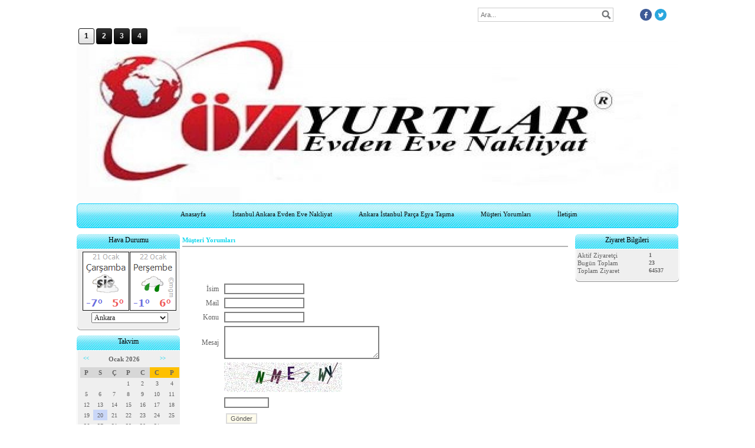

--- FILE ---
content_type: text/html; charset=UTF-8
request_url: https://www.istanbulankaraevdeneve.com/?Syf=0&&DosNo=0
body_size: 9428
content:
<!DOCTYPE html>
                        <html lang="tr">
                        <!--[if lt IE 8]> <html lang="tr-TR" class="stnz_no-js ie6"> <![endif]-->
<head>
<title>Müşteri Yorumları</title>
<meta http-equiv="X-UA-Compatible" content="IE=Edge;chrome=1" /><meta http-equiv="Content-Type" content="text/html; charset=UTF-8">
<meta name="keywords" content=""/>
<meta name="description" content=""/>




<link class="nstr" href="./templates/tpl/83/stil.css?20140101" rel="stylesheet" type="text/css" />
<!--[if lt IE 7]>						
							<script src="/templates/default/IE7.jgz">IE7_PNG_SUFFIX=".png";</script>
							<link href="/templates/default/ie6.css" rel="stylesheet" type="text/css" />
						<![endif]-->
<!--[if lt IE 8]>							
							<link href="/templates/default/ie7.css" rel="stylesheet" type="text/css" />
						<![endif]-->
<script type="text/javascript" src="/templates/js/js.js?v=3" ></script>
<script src="/cjs/jquery/1.8/jquery-1.8.3.min.jgz"></script>
<script src="/cjs/jquery.bxslider.min.js"></script>
<link href="/cjs/jquery.bxslider.css" rel="stylesheet" type="text/css" />

<link rel="stylesheet" href="/cjs/css/magnific-popup.css">
                                <link rel="stylesheet" href="/cjs/css/wookmark-main.css">
                                <script src="/cjs/js/imagesloaded.pkgd.min.js"></script>
                                <script src="/cjs/js/jquery.magnific-popup.min.js"></script>
                                <script src="/cjs/js/wookmark.js"></script><link rel="stylesheet" href="/cjs/banner_rotator/css/banner-rotator.min.css">
<script type="text/javascript" src="/cjs/banner_rotator/js/jquery.banner-rotator.min.js"></script>
<link rel="stylesheet" type="text/css" href="/cjs/sliders/rotator/css/wt-rotator.css"/>
<script type="text/javascript" src="/cjs/sliders/rotator/js/jquery.wt-rotator-prod.min.jgz"></script>



<link href="/assets/css/desktop.css" rel="stylesheet" type="text/css" />

<!--[if !IE 7&!IE 6]>
                    <style type="text/css">#stnz_middleContent{width:100% !important;}</style>
                <![endif]-->

<!--[if lt IE 8]>
                    <style type="text/css">#stnz_middleContent{width:658px !important;}</style>          
                <![endif]-->
<style type="text/css">#stnz_wrap, #stnz_header, #stnz_containerMiddle, #stnz_headerTop, #stnz_content,#stnz_footer, .stnz_widget.stnz_ust_menu{width:1020px !important;} #stnz_right_bg{left:1020px !important;}</style>
</head>

<body id="standartTmp" class="tpl">

<div id="stnz_wrap">	
		<div id="stnz_containerTop">
		<div id="stnz_left_bg"></div>
		<div id="stnz_containerMiddle">
		<div id="stnz_headerWrap"><script type="text/javascript">
				    $(function() {
				        $("#ust_icon_favorite").click(function() {
				            // Mozilla Firefox Bookmark
				            if ('sidebar' in window && 'addPanel' in window.sidebar) { 
				                window.sidebar.addPanel(location.href,document.title,"");
				            } else if( /*@cc_on!@*/false) { // IE Favorite
				                window.external.AddFavorite(location.href,document.title); 
				            } else { // webkit - safari/chrome
				                alert('Sık Kullanılanlara eklemek için '+(navigator.userAgent.toLowerCase().indexOf('mac') != - 1 ? 'Command/Cmd' : 'CTRL') + ' + D tuşlarına basınız.');
				            }
				        });
				        
				        $("#ust_login_button").click(function() {
				        	$("#ust_uye_form").submit();				        	
	   					});
	   					$("#ust_search").keyup(function(e) {
	   						if (e.keyCode==13)	   						
				        	{
				        		if ($(this).val().length > 2){
				        			$(location).attr('href','/?Syf=39&search='+$(this).val());
				        		}else{
				        			alert('Lütfen en az 3 harf giriniz.');
				        		}	
				        	}
	   					});
	   					$("#search").click(function() {
				        	if ($('#ust_search').val().length > 2){
				        			$(location).attr('href','/?Syf=39&search='+$('#ust_search').val());
				        		}else{
				        			alert('Lütfen en az 3 harf giriniz.');
				        		}				        	
	   					});
	   					
				    });
				</script><div id="stnz_topModul"><div class="stnz_widget stnz_ust_modul_search">
<div class="stnz_widgetContent"><div><input type="text" id="ust_search" name="search" placeholder="Ara..."><div id="search_mercek"><img src="/images/search-glass.png" width="16" id="search"></div></div></div>
</div><!-- /widget -->

<div class="stnz_widget stnz_ust_modul_social">
<div class="stnz_widgetContent"><ul id="ust_social_icons"><li class="ust_social_li"><a href="https://www.facebook.com/ozyurtlarnakliyat/" target="_blank"><img alt="https://www.facebook.com/ozyurtlarnakliyat/" src="/images/facebook.png" border="0"></a></li><li class="ust_social_li"><a href="https://twitter.com/OzyurtlarNak" target="_blank"><img alt="https://twitter.com/OzyurtlarNak" src="/images/twitter.png" border="0"></a></li></ul></div>
</div><!-- /widget -->

</div><div class="clear"></div><div id="stnz_headerTop"></div><div id="stnz_header" style="background-image: none;"><style>#stnz_header{min-height:1px;}</style><div id="stnz_jsHeader">
<script type="text/javascript">
$(document).ready( function() {    
$(".jquery_header_container").wtRotator({
width:1020,
height:300,
transition_speed:1000,
block_size:50,
vert_size:50,
horz_size:50,
transition:"random",
text_effect:"fade",
tooltip_type:"image",
cpanel_align:"TL",
display_thumbs:true,
cpanel_position:"inside",
display_playbutton:false,
display_dbuttons:false,
display_timer:true,
thumb_width:25,
thumb_height:25,
display_thumbimg:false,
display_numbers:true,
mouseover_pause:false,
text_mouseover:false,
cpanel_mouseover:false,
display_side_buttons:true,
auto_start:true,
delay:3000,
button_width:0,
button_height:0,
button_margin:3,        
text_sync:true,
shuffle:false,
block_delay:15,
vstripe_delay:73,
hstripe_delay:183,          
auto_center:true
});
});
</script>
<div class="jquery_header_container"> 
<div class="wt-rotator">
<div class="screen"></div>
<div class="c-panel">
<div class="thumbnails">
<ul><li><a href="/FileUpload/bs700038/HeaderImages/crop/249918.jpg"><img src="/FileUpload/bs700038/HeaderImages/thumb/249918.jpg"/></a></li><li><a href="/FileUpload/bs700038/HeaderImages/crop/249920.jpg"><img src="/FileUpload/bs700038/HeaderImages/thumb/249920.jpg"/></a></li><li><a href="/FileUpload/bs700038/HeaderImages/crop/163979.jpg"><img src="/FileUpload/bs700038/HeaderImages/thumb/163979.jpg"/></a><div id="resim-desc163979" style="top: 200px; left: 21px; min-width: 250px; width: 450px; height: 61px;" class="resim-desc"><div class="resim-inner-bg"></div><div class="resim-inner-text"><ul class="header_text"><li class="header_text_header">İstanbul Ankara Evden Eve Nakliyat</li><li class="header_text_content">İstanbul Ankara arası  tam ya da parça eşya taşımacılığı</li></ul></div></div></li><li><a href="/FileUpload/bs700038/HeaderImages/crop/163987.jpg"><img src="/FileUpload/bs700038/HeaderImages/thumb/163987.jpg"/></a></li></ul>
</div>
<div class="buttons"><div class="prev-btn"></div><div class="play-btn"></div><div class="next-btn"></div></div> 
</div>
</div> 
</div></div><!-- /jsHeader --></div><div id="stnz_headerFooter" style="margin-top:0;"></div><!-- /header --><script type="text/javascript">
				    $(function() {
	   					$("#ust-menu-search").keyup(function(e) {
	   						if (e.keyCode==13)	   						
				        	{
				        		if ($(this).val().length > 2){
				        			$(location).attr('href','/?Syf=39&search='+$(this).val());
				        		}else{
				        			alert('Lütfen en az 3 harf giriniz.');
				        		}	
				        	}
	   					});
	   					
	   					$("#search-ust").click(function() {
				        	if ($('#ust-menu-search').val().length > 2){
				        			$(location).attr('href','/?Syf=39&search='+$('#ust-menu-search').val());
				        		}else{
				        			alert('Lütfen en az 3 harf giriniz.');
				        		}				        	
	   					});
	   					
				    });
				</script><div id="topMenu"><link href="/templates/tpl/83/menucss/default.css?20140101" rel="stylesheet" type="text/css" />
<div class="stnz_widget stnz_ust_menu83">
<div class="stnz_widgetContent"><div class="stnz_dropdown83_root stnz_dropdown83_root_center"><div id="ust_menu_root"><nav><ul class="sf-menu stnz_dropdown83 stnz_dropdown83-horizontal" id="nav" data-title="Menu">
		
			<li><a class="root"  href="https://www.istanbulankaraevdeneve.com/?SyfNmb=1&pt=Anasayfa" rel="alternate" hreflang="tr">Anasayfa</a></li>
			<li><a class="root"  href="https://www.istanbulankaraevdeneve.com/?pnum=5&pt=%C4%B0stanbul+Ankara+Evden+Eve+Nakliyat" rel="alternate" hreflang="tr">İstanbul Ankara Evden Eve Nakliyat</a></li>
			<li><a class="root"  href="https://www.istanbulankaraevdeneve.com/?pnum=7&pt=Ankara+%C4%B0stanbul++Par%C3%A7a+E%C5%9Fya+Ta%C5%9F%C4%B1ma" rel="alternate" hreflang="tr">Ankara İstanbul  Parça Eşya Taşıma</a></li>
			<li><a class="root current_selected"  href="https://www.istanbulankaraevdeneve.com/?Syf=0&pt=M%C3%BC%C5%9Fteri+Yorumlar%C4%B1" rel="alternate" hreflang="tr">Müşteri Yorumları</a></li>
			<li><a class="root"  href="https://www.istanbulankaraevdeneve.com/?SyfNmb=3&pt=%C4%B0leti%C5%9Fim" rel="alternate" hreflang="tr">İletişim</a></li></ul></nav></div></div></div>
</div><!-- /widget -->

</div><!-- /topMenu --></div><div id="stnz_content"><div id="stnz_leftContent"><div class="stnz_widget"><div class="stnz_widget stnz_hava_durumu">
<div class="stnz_widgetTitle"><div class="stnz_widgetTitle_text">Hava Durumu</div></div>
<div class="stnz_widgetContent"><input type="hidden" value = "ANKARA"/>
        <form name="havaform" method="post">
                 <table align="center" cellpadding="0" cellspacing="0" style="display:table;">    
                    <tr>
                      <td align="center">                  
                        <img src="https://www.mgm.gov.tr/sunum/tahmin-show-2.aspx?m=ANKARA&amp;basla=1&amp;bitir=2&amp;rC=111&amp;rZ=fff" name="preview1" id="preview1">
                      </td>
                    </tr>                  
                    <tr>
                      <td align="center">                      
                          <select name="il" class="stnz_FormBeyaz" onchange="showimage()" style="width:130px;"><option value="ADANA" >Adana</option><option value="ADIYAMAN" >Adıyaman</option><option value="AFYONKARAHISAR" >Afyonkarahisar</option><option value="AGRI" >Ağrı</option><option value="AMASYA" >Amasya</option><option value="ANKARA" selected>Ankara</option><option value="ANTALYA" >Antalya</option><option value="ARTVIN" >Artvin</option><option value="AYDIN" >Aydın</option><option value="BALIKESIR" >Balıkesir</option><option value="BILECIK" >Bilecik</option><option value="BINGOL" >Bingöl</option><option value="BITLIS" >Bitlis</option><option value="BOLU" >Bolu</option><option value="BURDUR" >Burdur</option><option value="BURSA" >Bursa</option><option value="CANAKKALE" >Çanakkale</option><option value="CANKIRI" >Çankırı</option><option value="CORUM" >Çorum</option><option value="DENIZLI" >Denizli</option><option value="DIYARBAKIR" >Diyarbakır</option><option value="EDIRNE" >Edirne</option><option value="ELAZIG" >Elazığ</option><option value="ERZINCAN" >Erzincan</option><option value="ERZURUM" >Erzurum</option><option value="ESKISEHIR" >Eskişehir</option><option value="GAZIANTEP" >Gaziantep</option><option value="GIRESUN" >Giresun</option><option value="GUMUSHANE" >Gümüşhane</option><option value="HAKKARI" >Hakkari</option><option value="HATAY" >Hatay</option><option value="ISPARTA" >Isparta</option><option value="MERSIN" >İçel</option><option value="ISTANBUL" >İstanbul</option><option value="IZMIR" >İzmir</option><option value="KARS" >Kars</option><option value="KASTAMONU" >Kastamonu</option><option value="KAYSERI" >Kayseri</option><option value="KIRKLARELI" >Kırklareli</option><option value="KIRSEHIR" >Kırşehir</option><option value="KOCAELI" >Kocaeli</option><option value="KONYA" >Konya</option><option value="KUTAHYA" >Kütahya</option><option value="MALATYA" >Malatya</option><option value="MANISA" >Manisa</option><option value="K.MARAS" >Kahramanmaraş</option><option value="MARDIN" >Mardin</option><option value="MUGLA" >Muğla</option><option value="MUS" >Muş</option><option value="NEVSEHIR" >Nevşehir</option><option value="NIGDE" >Niğde</option><option value="ORDU" >Ordu</option><option value="RIZE" >Rize</option><option value="SAKARYA" >Sakarya</option><option value="SAMSUN" >Samsun</option><option value="SIIRT" >Siirt</option><option value="SINOP" >Sinop</option><option value="SIVAS" >Sivas</option><option value="TEKIRDAG" >Tekirdağ</option><option value="TOKAT" >Tokat</option><option value="TRABZON" >Trabzon</option><option value="TUNCELI" >Tunceli</option><option value="SANLIURFA" >Şanlıurfa</option><option value="USAK" >Uşak</option><option value="VAN" >Van</option><option value="YOZGAT" >Yozgat</option><option value="ZONGULDAK" >Zonguldak</option><option value="AKSARAY" >Aksaray</option><option value="BAYBURT" >Bayburt</option><option value="KARAMAN" >Karaman</option><option value="KIRIKKALE" >Kırıkkale</option><option value="BATMAN" >Batman</option><option value="SIRNAK" >Şırnak</option><option value="BARTIN" >Bartın</option><option value="ARDAHAN" >Ardahan</option><option value="IGDIR" >Iğdır</option><option value="YALOVA" >Yalova</option><option value="KARABUK" >Karabük</option><option value="KILIS" >Kilis</option><option value="OSMANIYE" >Osmaniye</option><option value="DUZCE" >Düzce</option>
                          </select>
                     
                      </td>
                    </tr>
                  </table>
                  </form></div>
<div class="stnz_widgetFooter"></div>
</div><!-- /widget -->

<div class="stnz_widget stnz_takvim">
<div class="stnz_widgetTitle"><div class="stnz_widgetTitle_text">Takvim</div></div>
<div class="stnz_widgetContent">      
        <script type="text/javascript" src="/templates/calendar/calendar.js?20131218012"></script>
        <script type="text/javascript">
            navigate('','','4669efa526133d4f5040f179613db00f');
        </script>
        <div>       
            <div id="stnz_calendar"></div>            
        </div></div>
<div class="stnz_widgetFooter"></div>
</div><!-- /widget -->

<div class="stnz_widget stnz_sitemap">
<div class="stnz_widgetTitle"><div class="stnz_widgetTitle_text">Site Haritası</div></div>
<div class="stnz_widgetContent"><div class="stnz_siteMapWidgetContent"><a href="/?Syf=20&pt=Site Haritası">Site Haritası</a></div></div>
<div class="stnz_widgetFooter"></div>
</div><!-- /widget -->

</div></div><!-- /leftContent --><div id="stnz_middleContent" class="stnz_coklu stnz_sol_var stnz_sag_var"><div class="stnz_pageTitle"><h2><span>Müşteri Yorumları</span></h2></div><table id="mesaj-panosu" width="100%" align="center" cellspacing="4">    <style>

        .middle {
        margin-top: 5px;
	    margin-left: 5px;
	    margin-bottom: 5px;
	    margin-right: 5px;
		    
        }

        .asadaki {

	    margin-bottom: 5px;
	    margin-right: 5px;
	    text-align: right;
		    
        }

    </style>

<form name="MesajForm" action="https://www.istanbulankaraevdeneve.com/?&Syf=0" method="POST">
<TR>
	<td colspan="3"><h3><br></h3></td>
</TR> 
<TR>
	<td align="right" width="60">&nbsp;İsim&nbsp;</td>
	<td><input type="text" size="20" class="FormBeyaz" name="isim" value="" ></td>
	<td></td>
</TR>
<TR>
	<td align="right">&nbsp;Mail&nbsp;</td>
	<td><input type="text" size="20" class="FormBeyaz" name="email" value="" ></td>
	<td></td>
</TR>
<TR>
	<td align="right" width="60">&nbsp;Konu&nbsp;</td>
	<td><input type="text" size="20" class="FormBeyaz" name="konu" value=""></td>
	<td></td>
</TR>
<TR>
	<td align="right">&nbsp;Mesaj&nbsp;</td>
	<td valign="top"><textarea class="FormBeyaz" cols="40" rows="4" name="mesaj" onKeyDown="textCounter(document.MesajForm.mesaj,document.MesajForm.remLen,2048)" onKeyUp="textCounter(document.MesajForm.mesaj,document.MesajForm.remLen,2048)"></textarea>
	&nbsp;&nbsp;<input readonly type="text" name="remLen" size="3" maxlength="4" value="" style="border: 0; background-color: #fff;"></td>
	<td><input type="hidden" name="Kontrol" value="1"></td>
</TR>
<tr> 
							<td height="35">&nbsp;</td>				
							<td><img src="/resim_dogrula.php" class="resim_dogrula"></td>
							<td></td>
						 </tr>
						<tr> 
							<td><div class="">&nbsp;</div></td>
							<td><input name="guvenlik_kodu" type="text" class="FormBeyaz" size="10" maxlength="6"></td>
							<td>&nbsp;</td>
						</tr>	
<TR>
	<td></td>
	<td >
        <table width="100%"><tr>
        <td align="left"><input type="submit" size="20" class="FormSiyah" value="Gönder" onmouseover="Hand(this);"></td>
        <td align="right">
			&nbsp;&nbsp;&nbsp;&nbsp;&nbsp;&nbsp;&nbsp;&nbsp;&nbsp;&nbsp;</td>
        </tr></table>

        </td>
	<td width="70"></td>
</TR>
</form>

<tr><td height="2" bgcolor="#4C3E30" colspan="3"></td></tr>		
	<TR>
		<td colspan="3"><h3>Yazılan mesajlar</h3></td>
	</TR>	
<TR>		
	<td colspan="3"><span style="font-size:11px;font-weight: bold;">Beyzanur <span style="font-size:11px;font-weight: normal;">(25/04/2024 20:14)</span></span></td>
</TR>
<tr><TD height="8"></TD></tr>
<TR>
	<td width="60"><span style="font-size:11px;font-weight:bold;">Konu :</span></td>
	<td width="500">Ev Taşıma Memnuniyet</td>
	<td></td>
</TR>							
<TR>
	<td valign="top"><span style="font-size:11px;font-weight:bold;">Mesaj :</span></td>
	<td width="500">İstanbul Ankra arası evimizi Özyurtlar Nakliyat firması ile taşıdık.  Gayet memnun kaldık. Eşyalarımiz yüklendiği gün ertesi sabah Ankarada teslim edildi.  Kendilerine teşekkür ederiz. </td>
	<td></td>
</TR>
<tr><TD height="8" colspan="3"></TD></tr>	
<tr><td height="2" bgcolor="#4C3E30" colspan="3"></td></tr><tr><td height="4" colspan="3"></td></tr><TR>		
	<td colspan="3"><span style="font-size:11px;font-weight: bold;">Eren Şallı  <span style="font-size:11px;font-weight: normal;">(10/12/2020 15:16)</span></span></td>
</TR>
<tr><TD height="8"></TD></tr>
<TR>
	<td width="60"><span style="font-size:11px;font-weight:bold;">Konu :</span></td>
	<td width="500">Memnuniyet</td>
	<td></td>
</TR>							
<TR>
	<td valign="top"><span style="font-size:11px;font-weight:bold;">Mesaj :</span></td>
	<td width="500">Çok zor zamanda inanılmaz bir hizmet ve ilgi ile karşılaştım. Her şey için teşekkürler. Fiyat/performans üst düzey...</td>
	<td></td>
</TR>
<tr><TD height="8" colspan="3"></TD></tr>	
<tr><td height="2" bgcolor="#4C3E30" colspan="3"></td></tr><tr><td height="4" colspan="3"></td></tr><TR>		
	<td colspan="3"><span style="font-size:11px;font-weight: bold;">Süleyman Kayın <span style="font-size:11px;font-weight: normal;">(10/12/2020 15:14)</span></span></td>
</TR>
<tr><TD height="8"></TD></tr>
<TR>
	<td width="60"><span style="font-size:11px;font-weight:bold;">Konu :</span></td>
	<td width="500">Ankara İstanbul Parça Eşya Taşıma </td>
	<td></td>
</TR>							
<TR>
	<td valign="top"><span style="font-size:11px;font-weight:bold;">Mesaj :</span></td>
	<td width="500">Ankaradan İstanbula Parça Eşyamız için İnternette ev nakliyatı yapan firmaları ararken denk geldiğim .Tüm beklentimi fazlası ile karşıladı ve bunu çok uygun bir fiyata yaptı. Gerçekten kaliteli iş yapan bir firmaymış, işim düşerse yine tercih edeceğim.Hayırlı işler dilerim</td>
	<td></td>
</TR>
<tr><TD height="8" colspan="3"></TD></tr>	
<tr><td height="2" bgcolor="#4C3E30" colspan="3"></td></tr><tr><td height="4" colspan="3"></td></tr><TR>		
	<td colspan="3"><span style="font-size:11px;font-weight: bold;">Oya Oran  <span style="font-size:11px;font-weight: normal;">(10/12/2020 15:11)</span></span></td>
</TR>
<tr><TD height="8"></TD></tr>
<TR>
	<td width="60"><span style="font-size:11px;font-weight:bold;">Konu :</span></td>
	<td width="500">İstanbul Ankara Ev Taşıma </td>
	<td></td>
</TR>							
<TR>
	<td valign="top"><span style="font-size:11px;font-weight:bold;">Mesaj :</span></td>
	<td width="500">Evimi taşamadan önce çok araştırdım ve bana güven veren tek yer oldu Özyurtlar. Çalışanları o kadar özverili çalıştılar ki, firmanın talep ettiği ücret az bile kaldı yanında. Ellerine ve emeklerine sağlık, hiç düşünmeden herkese tavsiye edebileceğim profesyonellikte olmalarının yanı sıra çalışanların her birine buradan bir kez daha teşekkür etmek istiyorum.</td>
	<td></td>
</TR>
<tr><TD height="8" colspan="3"></TD></tr>	
<tr><td height="2" bgcolor="#4C3E30" colspan="3"></td></tr><tr><td height="4" colspan="3"></td></tr><TR>		
	<td colspan="3"><span style="font-size:11px;font-weight: bold;">Yeşim Çim <span style="font-size:11px;font-weight: normal;">(18/01/2020 23:12)</span></span></td>
</TR>
<tr><TD height="8"></TD></tr>
<TR>
	<td width="60"><span style="font-size:11px;font-weight:bold;">Konu :</span></td>
	<td width="500"> İstanbulAnkara  Arası Nakliyat</td>
	<td></td>
</TR>							
<TR>
	<td valign="top"><span style="font-size:11px;font-weight:bold;">Mesaj :</span></td>
	<td width="500">Verilen hizmetten çok memnun kaldık. Çalışanlar çok saygılı ve işini bilen kişiler. Zamanlama çok iyiydi, söküm ve montaj konusunda hiç bir sorun yaşamadık.</td>
	<td></td>
</TR>
<tr><TD height="8" colspan="3"></TD></tr>	
<tr><td height="2" bgcolor="#4C3E30" colspan="3"></td></tr><tr><td height="4" colspan="3"></td></tr><TR>		
	<td colspan="3"><span style="font-size:11px;font-weight: bold;">Gmkay Güven  <span style="font-size:11px;font-weight: normal;">(18/01/2020 23:09)</span></span></td>
</TR>
<tr><TD height="8"></TD></tr>
<TR>
	<td width="60"><span style="font-size:11px;font-weight:bold;">Konu :</span></td>
	<td width="500">Teşekkür </td>
	<td></td>
</TR>							
<TR>
	<td valign="top"><span style="font-size:11px;font-weight:bold;">Mesaj :</span></td>
	<td width="500">Arkadaşlar disiplinli ve iletişime açık kişilerdi. Sorunsuzca halloldu, teşekkürler.</td>
	<td></td>
</TR>
<tr><TD height="8" colspan="3"></TD></tr>	
<tr><td height="2" bgcolor="#4C3E30" colspan="3"></td></tr><tr><td height="4" colspan="3"></td></tr><TR>		
	<td colspan="3"><span style="font-size:11px;font-weight: bold;">Deniz Gök <span style="font-size:11px;font-weight: normal;">(18/01/2020 23:08)</span></span></td>
</TR>
<tr><TD height="8"></TD></tr>
<TR>
	<td width="60"><span style="font-size:11px;font-weight:bold;">Konu :</span></td>
	<td width="500">Ev Taşıma</td>
	<td></td>
</TR>							
<TR>
	<td valign="top"><span style="font-size:11px;font-weight:bold;">Mesaj :</span></td>
	<td width="500">Çalışanlar son derece özverili ve güvenilir teşekkür ederim firmaya. Öylesine yazmıyorum, güvenle tercih edebilirsiniz.</td>
	<td></td>
</TR>
<tr><TD height="8" colspan="3"></TD></tr>	
<tr><td height="2" bgcolor="#4C3E30" colspan="3"></td></tr><tr><td height="4" colspan="3"></td></tr><TR>		
	<td colspan="3"><span style="font-size:11px;font-weight: bold;">Gizem Aylanç <span style="font-size:11px;font-weight: normal;">(29/07/2019 19:23)</span></span></td>
</TR>
<tr><TD height="8"></TD></tr>
<TR>
	<td width="60"><span style="font-size:11px;font-weight:bold;">Konu :</span></td>
	<td width="500">Ev Taşıma Memnuniyeti </td>
	<td></td>
</TR>							
<TR>
	<td valign="top"><span style="font-size:11px;font-weight:bold;">Mesaj :</span></td>
	<td width="500">Nakliye ekibi çok profesyonel ve iş disiplini olan bir ekipti sabah tam belirttikleri saatte bana ulaştılar ve kısa süre içerisinde taşınma işlemimizi gerçekleştirdiler. Tüm eşyalarımızı hızlı ve özenli şekilde paketleyip taşıdılar; yeni evimize yerleştirdiler. <br><br>İkea marka mobilyalarımızı kolayca demonte edip yeni eve kurdular. Beyaz eşyaları ve koltuklarımızı minderlerine kadar tek tek özenle paketlediler ve kurdular. Stor perdelerimizi ve avizelerimizi de hızlı ve kolay şekilde söktüler. Eski evimizde yarım kalan hiçbir şey kalmadı. <br><br>İhale sürecinde taşınma tarihi ve fiyat teklifi konusunda kolaylık sağlayan Devran Bey ve ekibine tekrar teşekkür ederim.<br><br>Özyurtlar Nakliyatı çevremdeki herkese tavsiye edeceğim; sizlere de tavsiye ederim</td>
	<td></td>
</TR>
<tr><TD height="8" colspan="3"></TD></tr>	
<tr><td height="2" bgcolor="#4C3E30" colspan="3"></td></tr><tr><td height="4" colspan="3"></td></tr><TR>		
	<td colspan="3"><span style="font-size:11px;font-weight: bold;">Gökalp Arslan  <span style="font-size:11px;font-weight: normal;">(29/07/2019 19:19)</span></span></td>
</TR>
<tr><TD height="8"></TD></tr>
<TR>
	<td width="60"><span style="font-size:11px;font-weight:bold;">Konu :</span></td>
	<td width="500">Teşekkür </td>
	<td></td>
</TR>							
<TR>
	<td valign="top"><span style="font-size:11px;font-weight:bold;">Mesaj :</span></td>
	<td width="500">Çok memnun kaldık. Kesinlikle çevreme tavsiye edebileceğim bir firma. <br>Artıları; <br>* Tüm ekip çok özverili çalışıyor. <br>* Gereken tüm hassasiyeti gösteriyorlar. <br>* Paketleme çok iyi, eşyalarımıza herhangi bir zarar gelmedi. <br>* Zamanlama çok iyi. <br><br>Gereken tüm desteği gösterdikleri için ekibe ve firmaya çok teşekkür ederiz.</td>
	<td></td>
</TR>
<tr><TD height="8" colspan="3"></TD></tr>	
<tr><td height="2" bgcolor="#4C3E30" colspan="3"></td></tr><tr><td height="4" colspan="3"></td></tr><TR>		
	<td colspan="3"><span style="font-size:11px;font-weight: bold;">Ömer Faruk Kara  <span style="font-size:11px;font-weight: normal;">(08/01/2019 14:53)</span></span></td>
</TR>
<tr><TD height="8"></TD></tr>
<TR>
	<td width="60"><span style="font-size:11px;font-weight:bold;">Konu :</span></td>
	<td width="500">Teşekkür</td>
	<td></td>
</TR>							
<TR>
	<td valign="top"><span style="font-size:11px;font-weight:bold;">Mesaj :</span></td>
	<td width="500">22 aralık tarihinde İstanbul Pendikten-23 Aralıkta Ankara Keçiörene ev eşyası nakliye işini tam zamanında, kusursuz bir şekilde hallettiğiniz için çok teşekkür ediyorum.Ayrıca, Devran beye ve şöför dahil çalışanlara da teşekkür ederim.</td>
	<td></td>
</TR>
<tr><TD height="8" colspan="3"></TD></tr>	
<tr><td height="2" bgcolor="#4C3E30" colspan="3"></td></tr><tr><td height="4" colspan="3"></td></tr><TR>		
	<td colspan="3"><span style="font-size:11px;font-weight: bold;">Demir Çalık <span style="font-size:11px;font-weight: normal;">(16/05/2018 16:25)</span></span></td>
</TR>
<tr><TD height="8"></TD></tr>
<TR>
	<td width="60"><span style="font-size:11px;font-weight:bold;">Konu :</span></td>
	<td width="500">Tavsiye</td>
	<td></td>
</TR>							
<TR>
	<td valign="top"><span style="font-size:11px;font-weight:bold;">Mesaj :</span></td>
	<td width="500">Güvenilir ekip. Hızlı ve kaliteli hizmet. Devran Bey ve ekibine çok teşekkür ederiz. Anlaşılan zamanda ve istenilen şekilde taşımayı gerçekleştirdiler. Tek bir aksaklık yaşamadık. Tüm dolaplar güzelce kuruldu, beyaz eşyalar çalışır şekilde bırakıldı. En ufak problem yaşanmadı. Kesinlikle tavsiye ederim.</td>
	<td></td>
</TR>
<tr><TD height="8" colspan="3"></TD></tr>	
<tr><td height="2" bgcolor="#4C3E30" colspan="3"></td></tr><tr><td height="4" colspan="3"></td></tr><TR>		
	<td colspan="3"><span style="font-size:11px;font-weight: bold;">Berkay Balcı <span style="font-size:11px;font-weight: normal;">(14/04/2018 17:29)</span></span></td>
</TR>
<tr><TD height="8"></TD></tr>
<TR>
	<td width="60"><span style="font-size:11px;font-weight:bold;">Konu :</span></td>
	<td width="500">Memnuniyet</td>
	<td></td>
</TR>							
<TR>
	<td valign="top"><span style="font-size:11px;font-weight:bold;">Mesaj :</span></td>
	<td width="500">Hızlı ve titiz bir şekilde taşıdı arkadaşlar. 3+1 evimi İstanbuldan ankaraya Taşıdım. Eşyalarda herhangi bir hasar olmaması da sevindirici bir durum. Bütün eşyaları sarıp sarmalayıp zarar gelmeyecek şekilde taşıyorlar. Teşekkürler.</td>
	<td></td>
</TR>
<tr><TD height="8" colspan="3"></TD></tr>	
<tr><td height="2" bgcolor="#4C3E30" colspan="3"></td></tr><tr><td height="4" colspan="3"></td></tr><TR>		
	<td colspan="3"><span style="font-size:11px;font-weight: bold;">zuhal Çelik <span style="font-size:11px;font-weight: normal;">(14/04/2018 17:11)</span></span></td>
</TR>
<tr><TD height="8"></TD></tr>
<TR>
	<td width="60"><span style="font-size:11px;font-weight:bold;">Konu :</span></td>
	<td width="500">Memnuniyet</td>
	<td></td>
</TR>							
<TR>
	<td valign="top"><span style="font-size:11px;font-weight:bold;">Mesaj :</span></td>
	<td width="500">Kesinlikle çok profesyonel ve güvenilir bir ekip, Araçları kapalı kamyon, eşyların çizilmemesi, kolay taşınabilmesi için kendileri önlem aldılar. Nakliyata tam söz verdikleri saatte geldiler, Çalışanlar saygılı ve pratiktiler. Orta ölçekli bir nakliyat için destek aldım ama tüm evi taşırken de kesinlikle tercih ederim.</td>
	<td></td>
</TR>
<tr><TD height="8" colspan="3"></TD></tr>	
<tr><td height="2" bgcolor="#4C3E30" colspan="3"></td></tr><tr><td height="4" colspan="3"></td></tr><TR>		
	<td colspan="3"><span style="font-size:11px;font-weight: bold;">Mukaddes Çetiner <span style="font-size:11px;font-weight: normal;">(06/12/2017 14:36)</span></span></td>
</TR>
<tr><TD height="8"></TD></tr>
<TR>
	<td width="60"><span style="font-size:11px;font-weight:bold;">Konu :</span></td>
	<td width="500">Memnuniyet</td>
	<td></td>
</TR>							
<TR>
	<td valign="top"><span style="font-size:11px;font-weight:bold;">Mesaj :</span></td>
	<td width="500">İstanbul Ataşehir'den  Ankara'ya eşyalarımın transferini gerçekleştiren Özyurtlar Nakliyat ailesine teşekkürlerimi sunuyorum. Sözlerine sadık disiplinli ve işinin ehli insanlar eşyalarıma hiçbir zarar gelmeden nakil ettiler çok teşekkür ediyorum ..</td>
	<td></td>
</TR>
<tr><TD height="8" colspan="3"></TD></tr>	
<tr><td height="2" bgcolor="#4C3E30" colspan="3"></td></tr><tr><td height="4" colspan="3"></td></tr><TR>		
	<td colspan="3"><span style="font-size:11px;font-weight: bold;">Sevgi <span style="font-size:11px;font-weight: normal;">(10/11/2017 14:38)</span></span></td>
</TR>
<tr><TD height="8"></TD></tr>
<TR>
	<td width="60"><span style="font-size:11px;font-weight:bold;">Konu :</span></td>
	<td width="500">Memnuniyet</td>
	<td></td>
</TR>							
<TR>
	<td valign="top"><span style="font-size:11px;font-weight:bold;">Mesaj :</span></td>
	<td width="500">Firmaya internet üzerinden araştırma yaparak ulaştım. Kendileri ile anlaştık ve evden eve nakliyat hizmetlerinden sorunsuz ve herhangi bir sıkıntı yaşamadan yararlandım. Kısa sürede taşınma işlemi gerçekleşti. Çalışan arkadaşlar işlerini bilen insanlar. Kendilerine buradan teşekkür etmek isterim.</td>
	<td></td>
</TR>
<tr><TD height="8" colspan="3"></TD></tr>	
<tr><td height="2" bgcolor="#4C3E30" colspan="3"></td></tr><tr><td height="4" colspan="3"></td></tr><TR>		
	<td colspan="3"><span style="font-size:11px;font-weight: bold;">Bora İskender  <span style="font-size:11px;font-weight: normal;">(09/11/2017 13:40)</span></span></td>
</TR>
<tr><TD height="8"></TD></tr>
<TR>
	<td width="60"><span style="font-size:11px;font-weight:bold;">Konu :</span></td>
	<td width="500">Tavsiye</td>
	<td></td>
</TR>							
<TR>
	<td valign="top"><span style="font-size:11px;font-weight:bold;">Mesaj :</span></td>
	<td width="500">Bir arkadaş tavsiyesiyle Özyurtlar nakliyatla Ankaradan İstanbula eşyamı taşıttım. Taşımaya gelen arkadaşların gerek hizmet anlayışı gerek güler yüzlü çalışmaları çok beğendim. Taşımadaki itinalı çalışmalarından dolayı kendilerine teşekkür ediyorum..</td>
	<td></td>
</TR>
<tr><TD height="8" colspan="3"></TD></tr>	
<tr><td height="2" bgcolor="#4C3E30" colspan="3"></td></tr><tr><td height="4" colspan="3"></td></tr><TR>		
	<td colspan="3"><span style="font-size:11px;font-weight: bold;">Emre Deniz  <span style="font-size:11px;font-weight: normal;">(09/11/2017 13:36)</span></span></td>
</TR>
<tr><TD height="8"></TD></tr>
<TR>
	<td width="60"><span style="font-size:11px;font-weight:bold;">Konu :</span></td>
	<td width="500">Memnuniyet</td>
	<td></td>
</TR>							
<TR>
	<td valign="top"><span style="font-size:11px;font-weight:bold;">Mesaj :</span></td>
	<td width="500">İstanbul''''dan Ankara''''ya bir salon takımı ve yemek takımı eşyalarımızı Parsiyel olarak Özyurtlar Nakliyat firması ile gönderdik. Eşyalarımızı alan ekip gayet güzelce A dan Z ye ambalajladılar. Ertesi gün eşyalarımı Ankarada teslim aldım ve eşyalarımda en ufak bir çizik bile olmadı. yakın bir tarihte taşımam yine olacan ilk aradığım firma olacak. kendilerine çok teşekkür ederim.</td>
	<td></td>
</TR>
<tr><TD height="8" colspan="3"></TD></tr>	
<tr><td height="2" bgcolor="#4C3E30" colspan="3"></td></tr><tr><td height="4" colspan="3"></td></tr><TR>		
	<td colspan="3"><span style="font-size:11px;font-weight: bold;">Pınar Üstün <span style="font-size:11px;font-weight: normal;">(16/10/2017 14:34)</span></span></td>
</TR>
<tr><TD height="8"></TD></tr>
<TR>
	<td width="60"><span style="font-size:11px;font-weight:bold;">Konu :</span></td>
	<td width="500">Memnuniyet</td>
	<td></td>
</TR>							
<TR>
	<td valign="top"><span style="font-size:11px;font-weight:bold;">Mesaj :</span></td>
	<td width="500">Özyurtlar Nakliyat fiması ile Eşyalarımızı Beykoz dan Ankara Etimesgut'a taşımasını gerçekleştirdik. Nakliye personelleri sabah gelip güzelce ambalaj,paketleme ve demonte işlerini yapıp araca yüklediler. Sigorta poliçesini ise şirket sahibi Devran Bey bana maille attı. Ertesi  gün eşyalarımız geldi  indirdiler. her şeyi güzelce bıraktılar. montaj işi ve varsa yaptılar. En ufak bir sorun dahi yaşamadım. Kendilerine teşekkür ederim. </td>
	<td></td>
</TR>
<tr><TD height="8" colspan="3"></TD></tr>	
<tr><td height="2" bgcolor="#4C3E30" colspan="3"></td></tr><tr><td height="4" colspan="3"></td></tr><TR>		
	<td colspan="3"><span style="font-size:11px;font-weight: bold;">Sinem Aydoğan <span style="font-size:11px;font-weight: normal;">(04/05/2017 20:14)</span></span></td>
</TR>
<tr><TD height="8"></TD></tr>
<TR>
	<td width="60"><span style="font-size:11px;font-weight:bold;">Konu :</span></td>
	<td width="500">Memnuniyet</td>
	<td></td>
</TR>							
<TR>
	<td valign="top"><span style="font-size:11px;font-weight:bold;">Mesaj :</span></td>
	<td width="500">Özyurtlar Nakliyat firmasını bu sitede buldum. İstanbuldan ''dan her hangi bir sıkıntı yaşamadan Ankara''ya taşınmamda bu nakliye firmasının ciddi gayreti vardır. Eşyalarım çok hassas olduğu için firma seçiminde çok zorlandım. Farklı firmalarla görüşmeler yaptım. Hemen hepsi, her konuda garanti veriyordu ancak, haklarında sağlam yorumlar içeren kaynağa ulaşamadım. Özyurtlar Nakliyatı bulduğumda, firmalar hakkında geniş çaplı yorumların olduğunu gördüm. Anlaştığım Özyurtlar Nakliyat''ın yorumları etkileyiciydi. Firmayla anlaştım, taşındım ve memnun kaldım. Her şey için teşekkür ederim.</td>
	<td></td>
</TR>
<tr><TD height="8" colspan="3"></TD></tr>	
<tr><td height="2" bgcolor="#4C3E30" colspan="3"></td></tr><tr><td height="4" colspan="3"></td></tr><TR>		
	<td colspan="3"><span style="font-size:11px;font-weight: bold;">Kemal Dönmez <span style="font-size:11px;font-weight: normal;">(04/05/2017 20:04)</span></span></td>
</TR>
<tr><TD height="8"></TD></tr>
<TR>
	<td width="60"><span style="font-size:11px;font-weight:bold;">Konu :</span></td>
	<td width="500">Tavsiye</td>
	<td></td>
</TR>							
<TR>
	<td valign="top"><span style="font-size:11px;font-weight:bold;">Mesaj :</span></td>
	<td width="500">Ziraat mühendisi olarak tayinim Ankara''''dan İstanbul''''a çıktı. Bu nedenle taşınmam gerekiyordu ve eşyalarım da hassas olduğu için sağlam bir evden eve nakliyat firması bulmam gerekiyordu.<br>İnternette evden eve nakliyat kelimesiyle yaptığım aramalarda Özyurtlar Nakliyat firmasını  buldum. Sitenin içerisinde ayrıntılı bilgiler, müşteri yorumları ve firma tanıtımları yer alıyordu, Firma ile iletimişe geçerek eşyalarımı  taşıttırdım.Gerçekten çok da memnun kaldım. Diğer çalışan banka arkadaşlarımıza da tavsiye de bulunacağım.  Başarılar diler.. </td>
	<td></td>
</TR>
<tr><TD height="8" colspan="3"></TD></tr>	
<tr><td height="2" bgcolor="#4C3E30" colspan="3"></td></tr><tr><td height="4" colspan="3"></td></tr><tr><td height="4" colspan="3">
    	<script type="text/javascript">
    		function pagination_submit() {    			
    			var val=parseInt(document.getElementById('pagenumber').value)-1;		
    			window.location='./?Syf=0&&DosNo='+val;     			
    			return true;
    		}
    	</script>
    	<style>
		<!--	
		.pagination_git{			
			vertical-align: middle;			
		}
		
		.pagination_text:hover{			
			background-color: #ffa;			
		}
		
		.pagination_combo {
			vertical-align: bottom;
			text-align: center;
			border: 1px solid #2b66a5;
			font-size: 11px;
			height: 18px;
			
			background-color: #fff;
			font-family: Verdana, Tahoma, Arial, Helvetica, sans-serif;
			float:left;
		}		
		
		.pagination {	
			font-family: Arial, Helvetica, sans-serif;
			font-size: 11px;					
			float:left;
			margin-left:2px;
		}
		
		a.fl {
			vertical-align: text-bottom;	
			background-color: #eee;
		}
		
		a.pagination {
			border: 1px solid #aaa;
			padding: 2px 2px 2px 2px;
			text-decoration: none;
			color: #2C3850;
			background-color: #fff;
		}
		
		
		a.pagination:hover {
			background-color: #2c6ab9;
			color: #FFF;
			text-decoration: none;
		}
		
		a.current {
			float:left;
			margin-left:2px;
			border: 1px solid #000080;
			font: bold 12px Arial,Helvetica,sans-serif;
			padding: 2px 6px 2px 6px;
			cursor: default;
			background-color: #0c9af0;
			color: #FFF;
			text-decoration: none;
		}
		
		span.inactive {
			border: 1px solid #999;
			font-family: Arial, Helvetica, sans-serif;
			font-size: 11px;
			padding: 2px 6px 2px 6px;
			color: #999;
			cursor: default;
		}
		
		.point {
			padding-right: 2px;
			font-family: Arial, Helvetica, sans-serif;
			font-size: 11px;
			float:left;
		}
		-->
		</style><table align="center"><tr><td align="center"><a class="current" href="./?Syf=0&&DosNo=0">&nbsp;1&nbsp;</a> <a class="pagination" href="./?Syf=0&&DosNo=1">&nbsp;2&nbsp;</a> <a href="./?Syf=0&&DosNo=1"><img src="/images/pagination_next.png" style="float:left; margin:0 3px 0 3px;"></a></td></tr></table></td></tr></table>
</div><!-- /middleContent --><div id="stnz_rightContent"><div class="stnz_widget"><div class="stnz_widget stnz_ziyaret">
<div class="stnz_widgetTitle"><div class="stnz_widgetTitle_text">Ziyaret Bilgileri</div></div>
<div class="stnz_widgetContent">
        
            <table width="100%" border="0" cellspacing="0" cellpadding="0">
            <tr><td>Aktif Ziyaretçi</td><td class="stnz_strong">1</td></tr>
            <tr><td>Bugün Toplam</td><td class="stnz_strong">23</td></tr>
            <tr><td>Toplam Ziyaret</td><td class="stnz_strong">64537</td></tr></table></div>
<div class="stnz_widgetFooter"></div>
</div><!-- /widget -->

</div></div><!-- /rightContent> --></div><!-- /content -->	  
	</div><!-- /containerMiddle -->
	<div id="stnz_right_bg"></div>
	</div><!-- /containerTop -->
</div> <!-- /wrap --><div id="stnz_footer"></div><!-- /footer --><!--[if lt IE 8]>	
	<script type="text/javascript">			
		document.getElementById('stnz_left_bg').style.display = 'none';
		document.getElementById('stnz_right_bg').style.display = 'none';
	</script>
	<![endif]--></html>

--- FILE ---
content_type: text/css
request_url: https://www.istanbulankaraevdeneve.com/templates/tpl/83/menucss/default.css?20140101
body_size: 1559
content:
@charset "UTF-8";
.stnz_ust_menu83 .stnz_widgetContent{background-image: url(../images/menubg.jpg); min-height:30px; padding: 5px 20px 5px 20px; border:1px solid #1dcefa; border-radius: 0.5em; -webkit-border-radius: 0.5em; -moz-border-radius: 0.5em;}
.stnz_dropdown83_root_left{text-align: left;}
.stnz_dropdown83_root_center{text-align: center;}
.stnz_dropdown83_root_right{text-align: right;}
div.stnz_dropdown83_root div 
{		
	display: inline-block;
	zoom: 1;
}

ul.stnz_dropdown83,
ul.stnz_dropdown83 li,
ul.stnz_dropdown83 ul {
 list-style: none;
 margin: 0;
 padding: 0;
}

ul.stnz_dropdown83 { 
 position: relative;
 z-index: 97;  
}

ul.stnz_dropdown83 li {
 float: left;
 line-height: 1.3em;
 vertical-align: middle;
}

ul.stnz_dropdown83 li.hover,
ul.stnz_dropdown83 li:hover {
 position: relative;
 z-index: 99;
 cursor: default;
}

ul.stnz_dropdown83 ul {
 visibility: hidden;
 position: absolute;
 top: 100%;
 left: 0;
 z-index: 98;
 width: 100%; 
}

ul.stnz_dropdown83 ul li {
 float: none;
 text-align: left;
}

ul.stnz_dropdown83 ul ul {
 top: 1px;
 left: 100%;
}

ul.stnz_dropdown83 li:hover > ul {
 visibility: visible;
}

ul.stnz_dropdown83-vertical {
 z-index: 50;
 width: 100%;
}

ul.stnz_dropdown83-vertical ul {
 top: 1px;
 left: 100%;
}

ul.stnz_dropdown83-vertical li {
 float: none;
}

ul.stnz_dropdown83 {
	font-weight: normal;
}

ul.stnz_dropdown83 a:link,
ul.stnz_dropdown83 a:visited { 
	text-decoration: none; 
}

ul.stnz_dropdown83 ul li {
	margin-left: 0px;
}

ul.stnz_dropdown83 a,
ul.stnz_dropdown83 span {
	font-family: tahoma;
	font-size: 11px;
	color: #5c5c5e;
	display: block; 
	padding: 5px 10px;
	padding-left: 15px; 
}

ul.stnz_dropdown83 ul a,
ul.stnz_dropdown83 ul span {
	padding: 5px;
	padding-left: 5px;
}

ul.stnz_dropdown83 li {
	padding: 0;  
	border: none; 	
}

ul.stnz_dropdown83 ul {
	margin-top: 0px;
 	width: 190px;
	border-style: solid;
	border-width: 1px 1px 1px 1px;
 	/* acilan alanin kenar renkleri
 				 UST      SAG     ALT    SOL
	*/
	background-color: #fff;
	border-color: #81E7FE #81E7FE #81E7FE #81E7FE;
	border-radius: 0.3em; -webkit-border-radius: 0.3em; -moz-border-radius: 0.3em;
}

/********************************************************************** 
***************************  UST MENU  ******************************** 
**********************************************************************/

ul.stnz_dropdown83-horizontal {
	float:left;
}

ul.stnz_dropdown83-horizontal .root {	
	font-weight: normal;
	color: #111;
	margin: 0 10px 0 10px;	
}	

ul.stnz_dropdown83-horizontal li li:hover > a {	
	background: #81E7FE; 
	color: #fff;
}

ul.stnz_dropdown83-horizontal .dir {
	padding-right: 20px;
	background-position: 100% 50%;
	background-repeat: no-repeat;
	
}

ul.stnz_dropdown83-horizontal .dir,
ul.stnz_dropdown83-upward ul .dir {
	
}

ul.stnz_dropdown83-horizontal-rtl .dir {
	padding-right: 10px;
	padding-left: 15px;
	
	background-position: 0 50%;
}

/********************************************************************** 
***************************  YAN MENU  ******************************** 
**********************************************************************/

ul.stnz_dropdown83-vertical li {
	margin-left: 0px;
}

ul.stnz_dropdown83-vertical li .root {
	font-family: verdana;
	font-size: 10px;
	font-weight: normal;
	color: #000000;
	position: relative;	
	background: url(../images/arrow.jpg) 0 50% no-repeat;	
}

ul.stnz_dropdown83-vertical li:hover > a {	
	background: #81E7FE; 
	color: #fff;
}

/*-------------------------------------------------/
* @section Support Class `dir`
* @level sep	ul, .class
*/

/* -- Components override -- */
ul.stnz_dropdown83-upward .dir {
	
}

ul.stnz_dropdown83-vertical .dir,
ul.stnz_dropdown83-upward ul .dir {
	
}

ul.stnz_dropdown83-vertical-rtl ul {
 left: auto !important;
 right: 100%; 
}


ul.stnz_dropdown83-vertical-rtl li .root {
 text-align: left;
 padding-left: 12px;
 /*background-position: 100% 50%;*/ 
}

ul.stnz_dropdown83-vertical-rtl .dir {
	padding-right: 0px;
	padding-left: 5px;
	
	background-position: 0 50%;
}

ul.stnz_dropdown83 ul li.hover .open,
ul.stnz_dropdown83-vertical li.hover .open {
 padding-left: 5px;
 border-top-color: #fff;
 border-left: solid 1px #ffa500;
}

ul.stnz_dropdown83-vertical-rtl li.hover .open {
 padding-right: 5px;
 border-right-color: #ffa500;
 border-left: none;
}

ul.stnz_dropdown83-upward li.hover .open {
 border-top-color: #fff;
 border-bottom-color: #ffa500;
}

ul.stnz_dropdown83-upward ul li.hover .open {
 border-bottom-color: #d9d9d9;
}

#ust-menu-uyelik{left:-40px;}
#ust_ozel_modul_li{width:1px;min-height:20px;margin-left:145px;}
#ust-menu-modul-login{float:right; font-size:11px;margin-top:-22px;position: relative;z-index: 999; color:#eee;margin-right:7px;}
#ust-menu-modul-login a{color:#333;}
#ust-menu-modul-uyelik{top:3px;margin-top:-30px;margin-right:5px !important;float:right;color:#eee;cursor:pointer;padding-right:0 !important;}
#ust-menu-modul-uyelik a{margin-right:10px;}
#ust-menu-modul-uyelik li{cursor: pointer;}
#ust-menu-modul-uyelik li ul{width:140px;}
#ust-menu-modul-uyelik li ul a{width:130px;}

#ust-menu-modul{width:180px;top:8px;margin:-45px 10px 0 0;float:right;position: relative;z-index: 999;}
#ust-menu-modul-search{list-style: none;width:170px;}
#ust-menu-modul-search li{margin:0;padding:0;height:24px;}
#ust-menu-search-mercek{float:left;margin: 4px 0 0 -20px;cursor:pointer;}
#ust-menu-search{width:150px;height:12px;float:left; padding: 5px 4px; font: 12px 'Open Sans',sans-serif; color: #333; background: rgba(255,255,255,0.3); border: 1px solid #fff !important; outline: none;}
